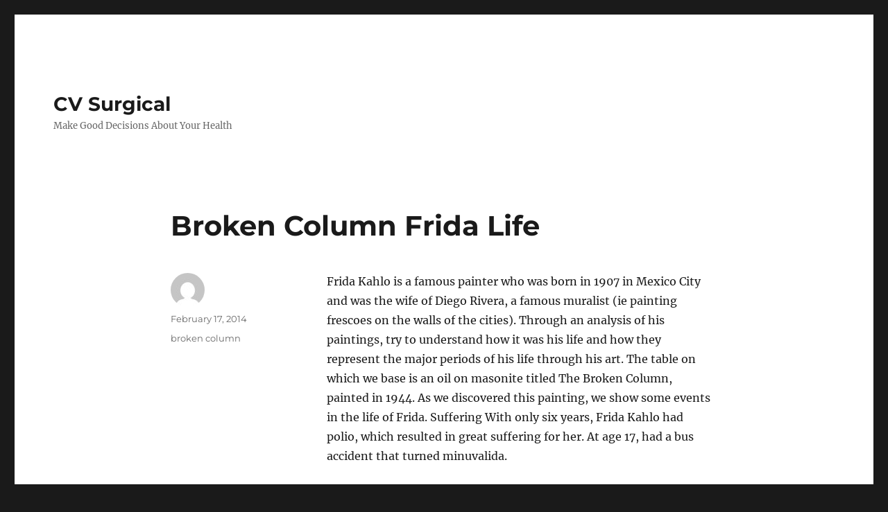

--- FILE ---
content_type: text/html; charset=UTF-8
request_url: http://www.cvsurgical.net/broken-column-frida-life/
body_size: 8483
content:
<!DOCTYPE html>
<html lang="en-US" class="no-js">
<head>
	<meta charset="UTF-8">
	<meta name="viewport" content="width=device-width, initial-scale=1.0">
	<link rel="profile" href="https://gmpg.org/xfn/11">
		<script>
(function(html){html.className = html.className.replace(/\bno-js\b/,'js')})(document.documentElement);
//# sourceURL=twentysixteen_javascript_detection
</script>
<title>Broken Column Frida Life &#8211; CV Surgical</title>
<meta name='robots' content='max-image-preview:large' />
<link rel="alternate" type="application/rss+xml" title="CV Surgical &raquo; Feed" href="http://www.cvsurgical.net/feed/" />
<link rel="alternate" type="application/rss+xml" title="CV Surgical &raquo; Comments Feed" href="http://www.cvsurgical.net/comments/feed/" />
<link rel="alternate" title="oEmbed (JSON)" type="application/json+oembed" href="http://www.cvsurgical.net/wp-json/oembed/1.0/embed?url=http%3A%2F%2Fwww.cvsurgical.net%2Fbroken-column-frida-life%2F" />
<link rel="alternate" title="oEmbed (XML)" type="text/xml+oembed" href="http://www.cvsurgical.net/wp-json/oembed/1.0/embed?url=http%3A%2F%2Fwww.cvsurgical.net%2Fbroken-column-frida-life%2F&#038;format=xml" />
<style id='wp-img-auto-sizes-contain-inline-css'>
img:is([sizes=auto i],[sizes^="auto," i]){contain-intrinsic-size:3000px 1500px}
/*# sourceURL=wp-img-auto-sizes-contain-inline-css */
</style>

<style id='wp-emoji-styles-inline-css'>

	img.wp-smiley, img.emoji {
		display: inline !important;
		border: none !important;
		box-shadow: none !important;
		height: 1em !important;
		width: 1em !important;
		margin: 0 0.07em !important;
		vertical-align: -0.1em !important;
		background: none !important;
		padding: 0 !important;
	}
/*# sourceURL=wp-emoji-styles-inline-css */
</style>
<link rel='stylesheet' id='wp-block-library-css' href='http://www.cvsurgical.net/wp-includes/css/dist/block-library/style.min.css?ver=6.9' media='all' />
<style id='global-styles-inline-css'>
:root{--wp--preset--aspect-ratio--square: 1;--wp--preset--aspect-ratio--4-3: 4/3;--wp--preset--aspect-ratio--3-4: 3/4;--wp--preset--aspect-ratio--3-2: 3/2;--wp--preset--aspect-ratio--2-3: 2/3;--wp--preset--aspect-ratio--16-9: 16/9;--wp--preset--aspect-ratio--9-16: 9/16;--wp--preset--color--black: #000000;--wp--preset--color--cyan-bluish-gray: #abb8c3;--wp--preset--color--white: #fff;--wp--preset--color--pale-pink: #f78da7;--wp--preset--color--vivid-red: #cf2e2e;--wp--preset--color--luminous-vivid-orange: #ff6900;--wp--preset--color--luminous-vivid-amber: #fcb900;--wp--preset--color--light-green-cyan: #7bdcb5;--wp--preset--color--vivid-green-cyan: #00d084;--wp--preset--color--pale-cyan-blue: #8ed1fc;--wp--preset--color--vivid-cyan-blue: #0693e3;--wp--preset--color--vivid-purple: #9b51e0;--wp--preset--color--dark-gray: #1a1a1a;--wp--preset--color--medium-gray: #686868;--wp--preset--color--light-gray: #e5e5e5;--wp--preset--color--blue-gray: #4d545c;--wp--preset--color--bright-blue: #007acc;--wp--preset--color--light-blue: #9adffd;--wp--preset--color--dark-brown: #402b30;--wp--preset--color--medium-brown: #774e24;--wp--preset--color--dark-red: #640c1f;--wp--preset--color--bright-red: #ff675f;--wp--preset--color--yellow: #ffef8e;--wp--preset--gradient--vivid-cyan-blue-to-vivid-purple: linear-gradient(135deg,rgb(6,147,227) 0%,rgb(155,81,224) 100%);--wp--preset--gradient--light-green-cyan-to-vivid-green-cyan: linear-gradient(135deg,rgb(122,220,180) 0%,rgb(0,208,130) 100%);--wp--preset--gradient--luminous-vivid-amber-to-luminous-vivid-orange: linear-gradient(135deg,rgb(252,185,0) 0%,rgb(255,105,0) 100%);--wp--preset--gradient--luminous-vivid-orange-to-vivid-red: linear-gradient(135deg,rgb(255,105,0) 0%,rgb(207,46,46) 100%);--wp--preset--gradient--very-light-gray-to-cyan-bluish-gray: linear-gradient(135deg,rgb(238,238,238) 0%,rgb(169,184,195) 100%);--wp--preset--gradient--cool-to-warm-spectrum: linear-gradient(135deg,rgb(74,234,220) 0%,rgb(151,120,209) 20%,rgb(207,42,186) 40%,rgb(238,44,130) 60%,rgb(251,105,98) 80%,rgb(254,248,76) 100%);--wp--preset--gradient--blush-light-purple: linear-gradient(135deg,rgb(255,206,236) 0%,rgb(152,150,240) 100%);--wp--preset--gradient--blush-bordeaux: linear-gradient(135deg,rgb(254,205,165) 0%,rgb(254,45,45) 50%,rgb(107,0,62) 100%);--wp--preset--gradient--luminous-dusk: linear-gradient(135deg,rgb(255,203,112) 0%,rgb(199,81,192) 50%,rgb(65,88,208) 100%);--wp--preset--gradient--pale-ocean: linear-gradient(135deg,rgb(255,245,203) 0%,rgb(182,227,212) 50%,rgb(51,167,181) 100%);--wp--preset--gradient--electric-grass: linear-gradient(135deg,rgb(202,248,128) 0%,rgb(113,206,126) 100%);--wp--preset--gradient--midnight: linear-gradient(135deg,rgb(2,3,129) 0%,rgb(40,116,252) 100%);--wp--preset--font-size--small: 13px;--wp--preset--font-size--medium: 20px;--wp--preset--font-size--large: 36px;--wp--preset--font-size--x-large: 42px;--wp--preset--spacing--20: 0.44rem;--wp--preset--spacing--30: 0.67rem;--wp--preset--spacing--40: 1rem;--wp--preset--spacing--50: 1.5rem;--wp--preset--spacing--60: 2.25rem;--wp--preset--spacing--70: 3.38rem;--wp--preset--spacing--80: 5.06rem;--wp--preset--shadow--natural: 6px 6px 9px rgba(0, 0, 0, 0.2);--wp--preset--shadow--deep: 12px 12px 50px rgba(0, 0, 0, 0.4);--wp--preset--shadow--sharp: 6px 6px 0px rgba(0, 0, 0, 0.2);--wp--preset--shadow--outlined: 6px 6px 0px -3px rgb(255, 255, 255), 6px 6px rgb(0, 0, 0);--wp--preset--shadow--crisp: 6px 6px 0px rgb(0, 0, 0);}:where(.is-layout-flex){gap: 0.5em;}:where(.is-layout-grid){gap: 0.5em;}body .is-layout-flex{display: flex;}.is-layout-flex{flex-wrap: wrap;align-items: center;}.is-layout-flex > :is(*, div){margin: 0;}body .is-layout-grid{display: grid;}.is-layout-grid > :is(*, div){margin: 0;}:where(.wp-block-columns.is-layout-flex){gap: 2em;}:where(.wp-block-columns.is-layout-grid){gap: 2em;}:where(.wp-block-post-template.is-layout-flex){gap: 1.25em;}:where(.wp-block-post-template.is-layout-grid){gap: 1.25em;}.has-black-color{color: var(--wp--preset--color--black) !important;}.has-cyan-bluish-gray-color{color: var(--wp--preset--color--cyan-bluish-gray) !important;}.has-white-color{color: var(--wp--preset--color--white) !important;}.has-pale-pink-color{color: var(--wp--preset--color--pale-pink) !important;}.has-vivid-red-color{color: var(--wp--preset--color--vivid-red) !important;}.has-luminous-vivid-orange-color{color: var(--wp--preset--color--luminous-vivid-orange) !important;}.has-luminous-vivid-amber-color{color: var(--wp--preset--color--luminous-vivid-amber) !important;}.has-light-green-cyan-color{color: var(--wp--preset--color--light-green-cyan) !important;}.has-vivid-green-cyan-color{color: var(--wp--preset--color--vivid-green-cyan) !important;}.has-pale-cyan-blue-color{color: var(--wp--preset--color--pale-cyan-blue) !important;}.has-vivid-cyan-blue-color{color: var(--wp--preset--color--vivid-cyan-blue) !important;}.has-vivid-purple-color{color: var(--wp--preset--color--vivid-purple) !important;}.has-black-background-color{background-color: var(--wp--preset--color--black) !important;}.has-cyan-bluish-gray-background-color{background-color: var(--wp--preset--color--cyan-bluish-gray) !important;}.has-white-background-color{background-color: var(--wp--preset--color--white) !important;}.has-pale-pink-background-color{background-color: var(--wp--preset--color--pale-pink) !important;}.has-vivid-red-background-color{background-color: var(--wp--preset--color--vivid-red) !important;}.has-luminous-vivid-orange-background-color{background-color: var(--wp--preset--color--luminous-vivid-orange) !important;}.has-luminous-vivid-amber-background-color{background-color: var(--wp--preset--color--luminous-vivid-amber) !important;}.has-light-green-cyan-background-color{background-color: var(--wp--preset--color--light-green-cyan) !important;}.has-vivid-green-cyan-background-color{background-color: var(--wp--preset--color--vivid-green-cyan) !important;}.has-pale-cyan-blue-background-color{background-color: var(--wp--preset--color--pale-cyan-blue) !important;}.has-vivid-cyan-blue-background-color{background-color: var(--wp--preset--color--vivid-cyan-blue) !important;}.has-vivid-purple-background-color{background-color: var(--wp--preset--color--vivid-purple) !important;}.has-black-border-color{border-color: var(--wp--preset--color--black) !important;}.has-cyan-bluish-gray-border-color{border-color: var(--wp--preset--color--cyan-bluish-gray) !important;}.has-white-border-color{border-color: var(--wp--preset--color--white) !important;}.has-pale-pink-border-color{border-color: var(--wp--preset--color--pale-pink) !important;}.has-vivid-red-border-color{border-color: var(--wp--preset--color--vivid-red) !important;}.has-luminous-vivid-orange-border-color{border-color: var(--wp--preset--color--luminous-vivid-orange) !important;}.has-luminous-vivid-amber-border-color{border-color: var(--wp--preset--color--luminous-vivid-amber) !important;}.has-light-green-cyan-border-color{border-color: var(--wp--preset--color--light-green-cyan) !important;}.has-vivid-green-cyan-border-color{border-color: var(--wp--preset--color--vivid-green-cyan) !important;}.has-pale-cyan-blue-border-color{border-color: var(--wp--preset--color--pale-cyan-blue) !important;}.has-vivid-cyan-blue-border-color{border-color: var(--wp--preset--color--vivid-cyan-blue) !important;}.has-vivid-purple-border-color{border-color: var(--wp--preset--color--vivid-purple) !important;}.has-vivid-cyan-blue-to-vivid-purple-gradient-background{background: var(--wp--preset--gradient--vivid-cyan-blue-to-vivid-purple) !important;}.has-light-green-cyan-to-vivid-green-cyan-gradient-background{background: var(--wp--preset--gradient--light-green-cyan-to-vivid-green-cyan) !important;}.has-luminous-vivid-amber-to-luminous-vivid-orange-gradient-background{background: var(--wp--preset--gradient--luminous-vivid-amber-to-luminous-vivid-orange) !important;}.has-luminous-vivid-orange-to-vivid-red-gradient-background{background: var(--wp--preset--gradient--luminous-vivid-orange-to-vivid-red) !important;}.has-very-light-gray-to-cyan-bluish-gray-gradient-background{background: var(--wp--preset--gradient--very-light-gray-to-cyan-bluish-gray) !important;}.has-cool-to-warm-spectrum-gradient-background{background: var(--wp--preset--gradient--cool-to-warm-spectrum) !important;}.has-blush-light-purple-gradient-background{background: var(--wp--preset--gradient--blush-light-purple) !important;}.has-blush-bordeaux-gradient-background{background: var(--wp--preset--gradient--blush-bordeaux) !important;}.has-luminous-dusk-gradient-background{background: var(--wp--preset--gradient--luminous-dusk) !important;}.has-pale-ocean-gradient-background{background: var(--wp--preset--gradient--pale-ocean) !important;}.has-electric-grass-gradient-background{background: var(--wp--preset--gradient--electric-grass) !important;}.has-midnight-gradient-background{background: var(--wp--preset--gradient--midnight) !important;}.has-small-font-size{font-size: var(--wp--preset--font-size--small) !important;}.has-medium-font-size{font-size: var(--wp--preset--font-size--medium) !important;}.has-large-font-size{font-size: var(--wp--preset--font-size--large) !important;}.has-x-large-font-size{font-size: var(--wp--preset--font-size--x-large) !important;}
/*# sourceURL=global-styles-inline-css */
</style>

<style id='classic-theme-styles-inline-css'>
/*! This file is auto-generated */
.wp-block-button__link{color:#fff;background-color:#32373c;border-radius:9999px;box-shadow:none;text-decoration:none;padding:calc(.667em + 2px) calc(1.333em + 2px);font-size:1.125em}.wp-block-file__button{background:#32373c;color:#fff;text-decoration:none}
/*# sourceURL=/wp-includes/css/classic-themes.min.css */
</style>
<link rel='stylesheet' id='twentysixteen-fonts-css' href='http://www.cvsurgical.net/wp-content/themes/twentysixteen/fonts/merriweather-plus-montserrat-plus-inconsolata.css?ver=20230328' media='all' />
<link rel='stylesheet' id='genericons-css' href='http://www.cvsurgical.net/wp-content/themes/twentysixteen/genericons/genericons.css?ver=20251101' media='all' />
<link rel='stylesheet' id='twentysixteen-style-css' href='http://www.cvsurgical.net/wp-content/themes/twentysixteen/style.css?ver=20251202' media='all' />
<link rel='stylesheet' id='twentysixteen-block-style-css' href='http://www.cvsurgical.net/wp-content/themes/twentysixteen/css/blocks.css?ver=20240817' media='all' />
<script src="http://www.cvsurgical.net/wp-includes/js/jquery/jquery.min.js?ver=3.7.1" id="jquery-core-js"></script>
<script src="http://www.cvsurgical.net/wp-includes/js/jquery/jquery-migrate.min.js?ver=3.4.1" id="jquery-migrate-js"></script>
<script id="twentysixteen-script-js-extra">
var screenReaderText = {"expand":"expand child menu","collapse":"collapse child menu"};
//# sourceURL=twentysixteen-script-js-extra
</script>
<script src="http://www.cvsurgical.net/wp-content/themes/twentysixteen/js/functions.js?ver=20230629" id="twentysixteen-script-js" defer data-wp-strategy="defer"></script>
<link rel="https://api.w.org/" href="http://www.cvsurgical.net/wp-json/" /><link rel="alternate" title="JSON" type="application/json" href="http://www.cvsurgical.net/wp-json/wp/v2/posts/778" /><meta name="generator" content="WordPress 6.9" />
<link rel="canonical" href="http://www.cvsurgical.net/broken-column-frida-life/" />
<link rel='shortlink' href='http://www.cvsurgical.net/?p=778' />
<style data-context="foundation-flickity-css">/*! Flickity v2.0.2
http://flickity.metafizzy.co
---------------------------------------------- */.flickity-enabled{position:relative}.flickity-enabled:focus{outline:0}.flickity-viewport{overflow:hidden;position:relative;height:100%}.flickity-slider{position:absolute;width:100%;height:100%}.flickity-enabled.is-draggable{-webkit-tap-highlight-color:transparent;tap-highlight-color:transparent;-webkit-user-select:none;-moz-user-select:none;-ms-user-select:none;user-select:none}.flickity-enabled.is-draggable .flickity-viewport{cursor:move;cursor:-webkit-grab;cursor:grab}.flickity-enabled.is-draggable .flickity-viewport.is-pointer-down{cursor:-webkit-grabbing;cursor:grabbing}.flickity-prev-next-button{position:absolute;top:50%;width:44px;height:44px;border:none;border-radius:50%;background:#fff;background:hsla(0,0%,100%,.75);cursor:pointer;-webkit-transform:translateY(-50%);transform:translateY(-50%)}.flickity-prev-next-button:hover{background:#fff}.flickity-prev-next-button:focus{outline:0;box-shadow:0 0 0 5px #09f}.flickity-prev-next-button:active{opacity:.6}.flickity-prev-next-button.previous{left:10px}.flickity-prev-next-button.next{right:10px}.flickity-rtl .flickity-prev-next-button.previous{left:auto;right:10px}.flickity-rtl .flickity-prev-next-button.next{right:auto;left:10px}.flickity-prev-next-button:disabled{opacity:.3;cursor:auto}.flickity-prev-next-button svg{position:absolute;left:20%;top:20%;width:60%;height:60%}.flickity-prev-next-button .arrow{fill:#333}.flickity-page-dots{position:absolute;width:100%;bottom:-25px;padding:0;margin:0;list-style:none;text-align:center;line-height:1}.flickity-rtl .flickity-page-dots{direction:rtl}.flickity-page-dots .dot{display:inline-block;width:10px;height:10px;margin:0 8px;background:#333;border-radius:50%;opacity:.25;cursor:pointer}.flickity-page-dots .dot.is-selected{opacity:1}</style><style data-context="foundation-slideout-css">.slideout-menu{position:fixed;left:0;top:0;bottom:0;right:auto;z-index:0;width:256px;overflow-y:auto;-webkit-overflow-scrolling:touch;display:none}.slideout-menu.pushit-right{left:auto;right:0}.slideout-panel{position:relative;z-index:1;will-change:transform}.slideout-open,.slideout-open .slideout-panel,.slideout-open body{overflow:hidden}.slideout-open .slideout-menu{display:block}.pushit{display:none}</style><style>.ios7.web-app-mode.has-fixed header{ background-color: rgba(3,122,221,.88);}</style></head>

<body class="wp-singular post-template-default single single-post postid-778 single-format-standard wp-embed-responsive wp-theme-twentysixteen no-sidebar">
<div id="page" class="site">
	<div class="site-inner">
		<a class="skip-link screen-reader-text" href="#content">
			Skip to content		</a>

		<header id="masthead" class="site-header">
			<div class="site-header-main">
				<div class="site-branding">
											<p class="site-title"><a href="http://www.cvsurgical.net/" rel="home" >CV Surgical</a></p>
												<p class="site-description">Make Good Decisions About Your Health</p>
									</div><!-- .site-branding -->

							</div><!-- .site-header-main -->

					</header><!-- .site-header -->

		<div id="content" class="site-content">

<div id="primary" class="content-area">
	<main id="main" class="site-main">
		
<article id="post-778" class="post-778 post type-post status-publish format-standard hentry category-general tag-broken-column">
	<header class="entry-header">
		<h1 class="entry-title">Broken Column Frida Life</h1>	</header><!-- .entry-header -->

	
	
	<div class="entry-content">
		<p>Frida Kahlo is a famous painter who was born in 1907 in Mexico City and was the wife of Diego Rivera, a famous muralist (ie painting frescoes on the walls of the cities). Through an analysis of his paintings, try to understand how it was his life and how they represent the major periods of his life through his art. The table on which we base is an oil on masonite titled The Broken Column, painted in 1944. As we discovered this painting, we show some events in the life of Frida.  Suffering With only six years, Frida Kahlo had polio, which resulted in great suffering for her. At age 17, had a bus accident that turned minuvalida. </p>
<p>As a result, he broke his spine and so had to wear a brace and immobilized in bed. In fact, they note in the Broken Column Frida wears a corset with sleeves that keep your spine straight while being represented by a cracked Ionic column that divides the body into two. In the half of his body is a bloody wound and note that Frida is crying, what it symbolizes the physical and psychological pain. It is riddled with nails which represent the torment of his life as he underwent 32 surgeries. It also presents a larger nail is on her left breast, that is in his heart. It can evoke pity he due to the infidelity of her husband.</p>
	</div><!-- .entry-content -->

	<footer class="entry-footer">
		<span class="byline"><img alt='' src='https://secure.gravatar.com/avatar/92a35d1c2ca31fcd5a096f661dd546bddd24fadd30e9e45cdc07bc2d987c4b8b?s=49&#038;d=mm&#038;r=g' srcset='https://secure.gravatar.com/avatar/92a35d1c2ca31fcd5a096f661dd546bddd24fadd30e9e45cdc07bc2d987c4b8b?s=98&#038;d=mm&#038;r=g 2x' class='avatar avatar-49 photo' height='49' width='49' decoding='async'/><span class="screen-reader-text">Author </span><span class="author vcard"><a class="url fn n" href="http://www.cvsurgical.net/author/"></a></span></span><span class="posted-on"><span class="screen-reader-text">Posted on </span><a href="http://www.cvsurgical.net/broken-column-frida-life/" rel="bookmark"><time class="entry-date published" datetime="2014-02-17T19:56:37-05:00">February 17, 2014</time><time class="updated" datetime="2014-04-27T05:15:16-05:00">April 27, 2014</time></a></span><span class="tags-links"><span class="screen-reader-text">Tags </span><a href="http://www.cvsurgical.net/tag/broken-column/" rel="tag">broken column</a></span>			</footer><!-- .entry-footer -->
</article><!-- #post-778 -->

	<nav class="navigation post-navigation" aria-label="Posts">
		<h2 class="screen-reader-text">Post navigation</h2>
		<div class="nav-links"><div class="nav-previous"><a href="http://www.cvsurgical.net/the-persons/" rel="prev"><span class="meta-nav" aria-hidden="true">Previous</span> <span class="screen-reader-text">Previous post:</span> <span class="post-title">The Persons</span></a></div><div class="nav-next"><a href="http://www.cvsurgical.net/national-parks/" rel="next"><span class="meta-nav" aria-hidden="true">Next</span> <span class="screen-reader-text">Next post:</span> <span class="post-title">National Parks</span></a></div></div>
	</nav>
	</main><!-- .site-main -->

	<aside id="content-bottom-widgets" class="content-bottom-widgets">
			<div class="widget-area">
			<section id="text-4" class="widget widget_text">			<div class="textwidget"><script src="http://www.gmodules.com/ig/ifr?url=http://hosting.gmodules.com/ig/gadgets/file/105642442446432520669/medscapeVlad.xml&amp;up_show_date=1&amp;up_show_summ=0&amp;up_num_entries=5&amp;synd=open&amp;w=300&amp;h=250&amp;title=Medscape+RSS+Feeds&amp;border=%23ffffff%7C3px%2C1px+solid+%23999999&amp;output=js"></script></div>
		</section>		</div><!-- .widget-area -->
	
			<div class="widget-area">
			<section id="pages-3" class="widget widget_pages"><h2 class="widget-title">Pages</h2><nav aria-label="Pages">
			<ul>
				<li class="page_item page-item-8"><a href="http://www.cvsurgical.net/about/">About</a></li>
			</ul>

			</nav></section><section id="archives-3" class="widget widget_archive"><h2 class="widget-title">Archives</h2><nav aria-label="Archives">
			<ul>
					<li><a href='http://www.cvsurgical.net/2025/12/'>December 2025</a></li>
	<li><a href='http://www.cvsurgical.net/2025/11/'>November 2025</a></li>
	<li><a href='http://www.cvsurgical.net/2025/10/'>October 2025</a></li>
	<li><a href='http://www.cvsurgical.net/2025/09/'>September 2025</a></li>
	<li><a href='http://www.cvsurgical.net/2025/08/'>August 2025</a></li>
	<li><a href='http://www.cvsurgical.net/2025/05/'>May 2025</a></li>
	<li><a href='http://www.cvsurgical.net/2023/10/'>October 2023</a></li>
	<li><a href='http://www.cvsurgical.net/2023/03/'>March 2023</a></li>
	<li><a href='http://www.cvsurgical.net/2023/01/'>January 2023</a></li>
	<li><a href='http://www.cvsurgical.net/2022/05/'>May 2022</a></li>
	<li><a href='http://www.cvsurgical.net/2020/03/'>March 2020</a></li>
	<li><a href='http://www.cvsurgical.net/2019/12/'>December 2019</a></li>
	<li><a href='http://www.cvsurgical.net/2019/07/'>July 2019</a></li>
	<li><a href='http://www.cvsurgical.net/2019/05/'>May 2019</a></li>
	<li><a href='http://www.cvsurgical.net/2019/03/'>March 2019</a></li>
	<li><a href='http://www.cvsurgical.net/2019/02/'>February 2019</a></li>
	<li><a href='http://www.cvsurgical.net/2018/12/'>December 2018</a></li>
	<li><a href='http://www.cvsurgical.net/2018/11/'>November 2018</a></li>
	<li><a href='http://www.cvsurgical.net/2018/09/'>September 2018</a></li>
	<li><a href='http://www.cvsurgical.net/2018/08/'>August 2018</a></li>
	<li><a href='http://www.cvsurgical.net/2018/07/'>July 2018</a></li>
	<li><a href='http://www.cvsurgical.net/2018/05/'>May 2018</a></li>
	<li><a href='http://www.cvsurgical.net/2018/04/'>April 2018</a></li>
	<li><a href='http://www.cvsurgical.net/2018/03/'>March 2018</a></li>
	<li><a href='http://www.cvsurgical.net/2018/02/'>February 2018</a></li>
	<li><a href='http://www.cvsurgical.net/2018/01/'>January 2018</a></li>
	<li><a href='http://www.cvsurgical.net/2017/12/'>December 2017</a></li>
	<li><a href='http://www.cvsurgical.net/2017/11/'>November 2017</a></li>
	<li><a href='http://www.cvsurgical.net/2017/10/'>October 2017</a></li>
	<li><a href='http://www.cvsurgical.net/2017/08/'>August 2017</a></li>
	<li><a href='http://www.cvsurgical.net/2017/04/'>April 2017</a></li>
	<li><a href='http://www.cvsurgical.net/2017/03/'>March 2017</a></li>
	<li><a href='http://www.cvsurgical.net/2017/02/'>February 2017</a></li>
	<li><a href='http://www.cvsurgical.net/2016/10/'>October 2016</a></li>
	<li><a href='http://www.cvsurgical.net/2016/05/'>May 2016</a></li>
	<li><a href='http://www.cvsurgical.net/2016/04/'>April 2016</a></li>
	<li><a href='http://www.cvsurgical.net/2016/03/'>March 2016</a></li>
	<li><a href='http://www.cvsurgical.net/2016/01/'>January 2016</a></li>
	<li><a href='http://www.cvsurgical.net/2015/08/'>August 2015</a></li>
	<li><a href='http://www.cvsurgical.net/2015/07/'>July 2015</a></li>
	<li><a href='http://www.cvsurgical.net/2014/12/'>December 2014</a></li>
	<li><a href='http://www.cvsurgical.net/2014/08/'>August 2014</a></li>
	<li><a href='http://www.cvsurgical.net/2014/07/'>July 2014</a></li>
	<li><a href='http://www.cvsurgical.net/2014/05/'>May 2014</a></li>
	<li><a href='http://www.cvsurgical.net/2014/04/'>April 2014</a></li>
	<li><a href='http://www.cvsurgical.net/2014/03/'>March 2014</a></li>
	<li><a href='http://www.cvsurgical.net/2014/02/'>February 2014</a></li>
	<li><a href='http://www.cvsurgical.net/2014/01/'>January 2014</a></li>
	<li><a href='http://www.cvsurgical.net/2013/12/'>December 2013</a></li>
	<li><a href='http://www.cvsurgical.net/2013/11/'>November 2013</a></li>
	<li><a href='http://www.cvsurgical.net/2013/10/'>October 2013</a></li>
	<li><a href='http://www.cvsurgical.net/2013/09/'>September 2013</a></li>
	<li><a href='http://www.cvsurgical.net/2013/08/'>August 2013</a></li>
	<li><a href='http://www.cvsurgical.net/2013/07/'>July 2013</a></li>
	<li><a href='http://www.cvsurgical.net/2013/06/'>June 2013</a></li>
	<li><a href='http://www.cvsurgical.net/2013/05/'>May 2013</a></li>
	<li><a href='http://www.cvsurgical.net/2013/04/'>April 2013</a></li>
	<li><a href='http://www.cvsurgical.net/2013/02/'>February 2013</a></li>
	<li><a href='http://www.cvsurgical.net/2012/10/'>October 2012</a></li>
	<li><a href='http://www.cvsurgical.net/2012/09/'>September 2012</a></li>
	<li><a href='http://www.cvsurgical.net/2012/08/'>August 2012</a></li>
	<li><a href='http://www.cvsurgical.net/2012/07/'>July 2012</a></li>
	<li><a href='http://www.cvsurgical.net/2012/06/'>June 2012</a></li>
	<li><a href='http://www.cvsurgical.net/2012/05/'>May 2012</a></li>
	<li><a href='http://www.cvsurgical.net/2012/04/'>April 2012</a></li>
	<li><a href='http://www.cvsurgical.net/2012/02/'>February 2012</a></li>
	<li><a href='http://www.cvsurgical.net/2012/01/'>January 2012</a></li>
	<li><a href='http://www.cvsurgical.net/2011/11/'>November 2011</a></li>
	<li><a href='http://www.cvsurgical.net/2011/09/'>September 2011</a></li>
	<li><a href='http://www.cvsurgical.net/2011/01/'>January 2011</a></li>
			</ul>

			</nav></section>		</div><!-- .widget-area -->
	</aside><!-- .content-bottom-widgets -->

</div><!-- .content-area -->



		</div><!-- .site-content -->

		<footer id="colophon" class="site-footer">
			
			
			<div class="site-info">
								<span class="site-title"><a href="http://www.cvsurgical.net/" rel="home">CV Surgical</a></span>
								<a href="https://wordpress.org/" class="imprint">
					Proudly powered by WordPress				</a>
			</div><!-- .site-info -->
		</footer><!-- .site-footer -->
	</div><!-- .site-inner -->
</div><!-- .site -->

<script type="speculationrules">
{"prefetch":[{"source":"document","where":{"and":[{"href_matches":"/*"},{"not":{"href_matches":["/wp-*.php","/wp-admin/*","/wp-content/uploads/*","/wp-content/*","/wp-content/plugins/*","/wp-content/themes/twentysixteen/*","/*\\?(.+)"]}},{"not":{"selector_matches":"a[rel~=\"nofollow\"]"}},{"not":{"selector_matches":".no-prefetch, .no-prefetch a"}}]},"eagerness":"conservative"}]}
</script>
<!-- Powered by WPtouch: 4.3.62 --><script id="wp-emoji-settings" type="application/json">
{"baseUrl":"https://s.w.org/images/core/emoji/17.0.2/72x72/","ext":".png","svgUrl":"https://s.w.org/images/core/emoji/17.0.2/svg/","svgExt":".svg","source":{"concatemoji":"http://www.cvsurgical.net/wp-includes/js/wp-emoji-release.min.js?ver=6.9"}}
</script>
<script type="module">
/*! This file is auto-generated */
const a=JSON.parse(document.getElementById("wp-emoji-settings").textContent),o=(window._wpemojiSettings=a,"wpEmojiSettingsSupports"),s=["flag","emoji"];function i(e){try{var t={supportTests:e,timestamp:(new Date).valueOf()};sessionStorage.setItem(o,JSON.stringify(t))}catch(e){}}function c(e,t,n){e.clearRect(0,0,e.canvas.width,e.canvas.height),e.fillText(t,0,0);t=new Uint32Array(e.getImageData(0,0,e.canvas.width,e.canvas.height).data);e.clearRect(0,0,e.canvas.width,e.canvas.height),e.fillText(n,0,0);const a=new Uint32Array(e.getImageData(0,0,e.canvas.width,e.canvas.height).data);return t.every((e,t)=>e===a[t])}function p(e,t){e.clearRect(0,0,e.canvas.width,e.canvas.height),e.fillText(t,0,0);var n=e.getImageData(16,16,1,1);for(let e=0;e<n.data.length;e++)if(0!==n.data[e])return!1;return!0}function u(e,t,n,a){switch(t){case"flag":return n(e,"\ud83c\udff3\ufe0f\u200d\u26a7\ufe0f","\ud83c\udff3\ufe0f\u200b\u26a7\ufe0f")?!1:!n(e,"\ud83c\udde8\ud83c\uddf6","\ud83c\udde8\u200b\ud83c\uddf6")&&!n(e,"\ud83c\udff4\udb40\udc67\udb40\udc62\udb40\udc65\udb40\udc6e\udb40\udc67\udb40\udc7f","\ud83c\udff4\u200b\udb40\udc67\u200b\udb40\udc62\u200b\udb40\udc65\u200b\udb40\udc6e\u200b\udb40\udc67\u200b\udb40\udc7f");case"emoji":return!a(e,"\ud83e\u1fac8")}return!1}function f(e,t,n,a){let r;const o=(r="undefined"!=typeof WorkerGlobalScope&&self instanceof WorkerGlobalScope?new OffscreenCanvas(300,150):document.createElement("canvas")).getContext("2d",{willReadFrequently:!0}),s=(o.textBaseline="top",o.font="600 32px Arial",{});return e.forEach(e=>{s[e]=t(o,e,n,a)}),s}function r(e){var t=document.createElement("script");t.src=e,t.defer=!0,document.head.appendChild(t)}a.supports={everything:!0,everythingExceptFlag:!0},new Promise(t=>{let n=function(){try{var e=JSON.parse(sessionStorage.getItem(o));if("object"==typeof e&&"number"==typeof e.timestamp&&(new Date).valueOf()<e.timestamp+604800&&"object"==typeof e.supportTests)return e.supportTests}catch(e){}return null}();if(!n){if("undefined"!=typeof Worker&&"undefined"!=typeof OffscreenCanvas&&"undefined"!=typeof URL&&URL.createObjectURL&&"undefined"!=typeof Blob)try{var e="postMessage("+f.toString()+"("+[JSON.stringify(s),u.toString(),c.toString(),p.toString()].join(",")+"));",a=new Blob([e],{type:"text/javascript"});const r=new Worker(URL.createObjectURL(a),{name:"wpTestEmojiSupports"});return void(r.onmessage=e=>{i(n=e.data),r.terminate(),t(n)})}catch(e){}i(n=f(s,u,c,p))}t(n)}).then(e=>{for(const n in e)a.supports[n]=e[n],a.supports.everything=a.supports.everything&&a.supports[n],"flag"!==n&&(a.supports.everythingExceptFlag=a.supports.everythingExceptFlag&&a.supports[n]);var t;a.supports.everythingExceptFlag=a.supports.everythingExceptFlag&&!a.supports.flag,a.supports.everything||((t=a.source||{}).concatemoji?r(t.concatemoji):t.wpemoji&&t.twemoji&&(r(t.twemoji),r(t.wpemoji)))});
//# sourceURL=http://www.cvsurgical.net/wp-includes/js/wp-emoji-loader.min.js
</script>
</body>
</html>


<!-- Page cached by LiteSpeed Cache 7.7 on 2026-01-28 17:26:39 -->